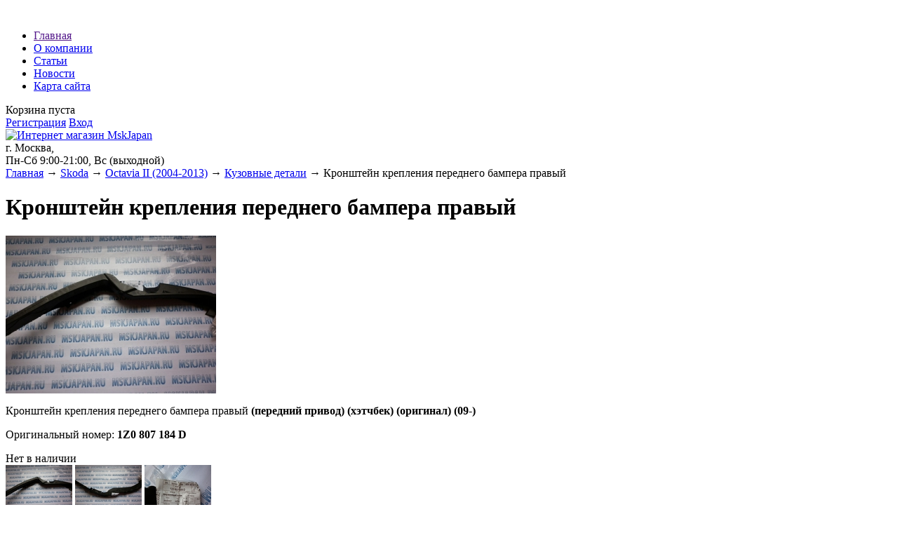

--- FILE ---
content_type: text/html; charset=UTF-8
request_url: https://mskjapan.ru/products/1Z0807184D
body_size: 6947
content:
﻿﻿<!DOCTYPE html>

<html>
<head>
	<base href="https://mskjapan.ru/"/>
	<title>Кронштейн крепления переднего бампера правый</title>
	
	
	<meta http-equiv="Content-Type" content="text/html; charset=UTF-8" />
	<meta name="description" content="Кронштейн крепления переднего бампера правый  (передний привод) (хэтчбек) (оригинал)" />
	<meta name="keywords"    content="Кронштейн крепления переднего бампера правый" />
	<meta name="viewport" content="width=1024"/>
	
	
	<link rel="canonical" href="https://mskjapan.ru/products/1Z0807184D"/>	
	
	<link href="design/euro/css/style.css" rel="stylesheet" type="text/css" media="screen"/>
        <link href="design/euro/images/favicon.ico" rel="icon"          type="image/x-icon"/>
        <link href="design/euro/images/favicon.ico" rel="shortcut icon" type="image/x-icon"/>
	
	
	<script src="js/jquery/jquery.js"  type="text/javascript"></script>
	
	
		
	
	<script type="text/javascript" src="js/ctrlnavigate.js"></script>           
	
	
	<script src="design/euro/js/jquery-ui.min.js"></script>
	<script src="design/euro/js/ajax_cart.js"></script>
	
	
	<script src="js/baloon/js/baloon.js" type="text/javascript"></script>
	<link   href="js/baloon/css/baloon.css" rel="stylesheet" type="text/css" /> 
	
	
	
	<script src="js/autocomplete/jquery.autocomplete-min.js" type="text/javascript"></script>
	<style>
		.autocomplete-suggestions{
		background-color: #ffffff;
		overflow: hidden;
		border: 1px solid #e0e0e0;
		overflow-y: auto;
		}
		.autocomplete-suggestions .autocomplete-suggestion{cursor: default;}
		.autocomplete-suggestions .selected { background:#F0F0F0; }
		.autocomplete-suggestions div { padding:2px 5px; white-space:nowrap; }
		.autocomplete-suggestions strong { font-weight:normal; color:#3399FF; }
	</style>	
	<script>
	$(function() {
		//  Автозаполнитель поиска
		$(".input_search").autocomplete({
			serviceUrl:'ajax/search_products.php',
			minChars:1,
			noCache: false, 
			onSelect:
				function(suggestion){
					 $(".input_search").closest('form').submit();
				},
			formatResult:
				function(suggestion, currentValue){
					var reEscape = new RegExp('(\\' + ['/', '.', '*', '+', '?', '|', '(', ')', '[', ']', '{', '}', '\\'].join('|\\') + ')', 'g');
					var pattern = '(' + currentValue.replace(reEscape, '\\$1') + ')';
	  				return (suggestion.data.image?"<img align=absmiddle src='"+suggestion.data.image+"'> ":'') + suggestion.value.replace(new RegExp(pattern, 'gi'), '<strong>$1<\/strong>');
				}	
		});
	});
	</script>
	
		
<span style="position: absolute; visibility: collapse;">
<h5>Наши партнеры:</h5>
<nav class="partner_nav">
<a target="_blank" href="https://zaimionlajn.ru/jekspress">экспресс займы</a>
</nav>
</span>
</head>
<body>

	<!-- Верхняя строка -->
	<div id="top_background">
	<div id="top">
	
		<!-- Меню -->
		<ul id="menu">
							
											
								<li >
					<a data-page="127" href="">Главная</a>
				</li>
											
								<li >
					<a data-page="162" href="company">О компании</a>
				</li>
											
											
											
											
											
											
											
											
											
								<li >
					<a data-page="160" href="articles">Статьи</a>
				</li>
											
								<li >
					<a data-page="163" href="news">Новости</a>
				</li>
											
								<li >
					<a data-page="158" href="sitemap">Карта сайта</a>
				</li>
									</ul>
		<!-- Меню (The End) -->
	
		<!-- Корзина -->
		<div id="cart_informer">
			
			
	Корзина пуста

		</div>
		<!-- Корзина (The End)-->

		<!-- Вход пользователя -->
		<div id="account">
							<a id="register" href="user/register">Регистрация</a>
				<a id="login" href="user/login">Вход</a>
					</div>
		<!-- Вход пользователя (The End)-->

	</div>
	</div>
	<!-- Верхняя строка (The End)-->
	
	
	<!-- Шапка -->
	<div id="header">
		<div id="logo">
			<a href="/"><img src="design/euro/images/logo.png" title="Интернет магазин MskJapan" alt="Интернет магазин MskJapan"/></a>
		</div>	
		<div id="contact">
			г. Москва,  <span id="phone"></span>
			<div id="address">Пн-Сб 9:00-21:00, Вс (выходной)</div>
		</div>	
	</div>
	<!-- Шапка (The End)--> 


	<!-- Вся страница --> 
	<div id="main">
	
		<!-- Основная часть --> 
		<div id="content">
			


<!-- Хлебные крошки /-->
<div id="path">
	<a href="./">Главная</a>
		→ <a href="catalog/skoda">Skoda</a>
		→ <a href="catalog/Octavia_II_2004_2013">Octavia II (2004-2013)</a>
		→ <a href="catalog/kuzovnye_detali_skoda_octavia_04">Кузовные детали</a>
			→  Кронштейн крепления переднего бампера правый                
</div>
<!-- Хлебные крошки #End /-->

<h1 data-product="1806">Кронштейн крепления переднего бампера правый</h1>

<div class="product">

	<!-- Большое фото -->
		<div class="image">
		<a href="https://mskjapan.ru/files/products/1806_large.800x600w.jpg?40e1b8a5735157deb9f56124519ee62b" class="zoom" rel="group"><img src="https://mskjapan.ru/files/products/1806_large.300x300.jpg?01c521f1958e170e9580df2c5d27f381" alt="" /></a>
	</div>
		<!-- Большое фото (The End)-->

	<!-- Описание товара -->
	<div class="description">
	
		<p>Кронштейн крепления переднего бампера правый <strong>(передний привод) (хэтчбек) (оригинал) (09-)&nbsp;</strong></p><p>Оригинальный номер: <strong>1Z0 807 184 D</strong></p>
		
					Нет в наличии
					
	</div>
	<!-- Описание товара (The End)-->

	<!-- Дополнительные фото продукта -->
		<div class="images">
		
					<a href="https://mskjapan.ru/files/products/1806_0.800x600w.jpg?2f650da1283aa504257fe451e7d03b6f" class="zoom" rel="group"><img src="https://mskjapan.ru/files/products/1806_0.95x95.jpg?a798e1b59e937c4301cab38e6c3c6a70" alt="Кронштейн крепления переднего бампера правый" /></a>
					<a href="https://mskjapan.ru/files/products/1806_2.800x600w.jpg?2f3e62fd88d590cdcc6dbda9a7706831" class="zoom" rel="group"><img src="https://mskjapan.ru/files/products/1806_2.95x95.jpg?a3961bd5b8db00b8460f332ed12e2e15" alt="Кронштейн крепления переднего бампера правый" /></a>
					<a href="https://mskjapan.ru/files/products/1806_4.800x600w.jpg?baa2f90f1f77b9a8e29554b63b22089b" class="zoom" rel="group"><img src="https://mskjapan.ru/files/products/1806_4.95x95.jpg?c0bfaaeae7ea94f9c250457eee445d00" alt="Кронштейн крепления переднего бампера правый" /></a>
			</div>
		<!-- Дополнительные фото продукта (The End)-->

	
	
	<!-- Соседние товары /-->
	<div id="back_forward">
					</div>
	
</div>
<!-- Описание товара (The End)-->



<!-- Комментарии -->
<div id="comments">

	<h2>Комментарии</h2>
	
		<p>
		Пока нет комментариев
	</p>
		
	<!--Форма отправления комментария-->	
	<form class="comment_form" method="post">
		<h2>Написать комментарий</h2>
				<textarea class="comment_textarea" id="comment_text" name="text" data-format=".+" data-notice="Введите комментарий"></textarea><br />
		<div>
		<label for="comment_name">Имя</label>
		<input class="input_name" type="text" id="comment_name" name="name" value="" data-format=".+" data-notice="Введите имя"/><br />

		<input class="button" type="submit" name="comment" value="Отправить" />
		
		<label for="comment_captcha">Число</label>
		<div class="captcha"><img src="captcha/image.php?7974" alt='captcha'/></div> 
		<input class="input_captcha" id="comment_captcha" type="text" name="captcha_code" value="" data-format="\d\d\d\d" data-notice="Введите капчу"/>
		
		</div>
	</form>
	<!--Форма отправления комментария (The End)-->
	
</div>
<!-- Комментарии (The End) -->



<script type="text/javascript" src="js/fancybox/jquery.fancybox.pack.js"></script>
<link rel="stylesheet" href="js/fancybox/jquery.fancybox.css" type="text/css" media="screen" />

<script>
$(function() {
	// Раскраска строк характеристик
	$(".features li:even").addClass('even');

	// Зум картинок
	$("a.zoom").fancybox({
		prevEffect	: 'fade',
		nextEffect	: 'fade'});
	});
</script>

		</div>
		<!-- Основная часть (The End) --> 

		<div id="left">

			<!-- Поиск-->
			<div id="search">
				<form action="products">
					<input class="input_search" type="text" name="keyword" value="" placeholder="Поиск товара"/>
					<input class="button_search" value="" type="submit" />
				</form>
			</div>
			<!-- Поиск (The End)-->

  			<!-- Меню блога -->
			
			
						<div id="blog_menu">
				<h2>Новости</h2>
								<ul>
					<li data-post="365">
                        <span class='date'>31.01.2023</span><br>
                        <a href="news/filtra_salona">В наличие фильтра салона Mitwell, Filtron, Ashika, Knecht</a><br>
                        
                    </li>
				</ul>
								<ul>
					<li data-post="364">
                        <span class='date'>08.12.2021</span><br>
                        <a href="news/disk_ashika_honda_cr_v">В наличие диски тормозные задние Ashika для Honda CR-V (07-12)</a><br>
                        
                    </li>
				</ul>
								<ul>
					<li data-post="363">
                        <span class='date'>08.02.2021</span><br>
                        <a href="news/disk_brembo_mazda_6_gg">В наличие диски тормозные передние Brembo для Mazda 6</a><br>
                        
                    </li>
				</ul>
								<ul>
					<li data-post="356">
                        <span class='date'>30.10.2019</span><br>
                        <a href="news/prodaem_zadnie_tormoznye_kolodki_kashiyama_yaponiya_nissan">Продаем задние тормозные колодки Kashiyama (Япония)</a><br>
                        
                    </li>
				</ul>
								<ul>
					<li data-post="354">
                        <span class='date'>12.10.2018</span><br>
                        <a href="news/zapchasti_honda_accord">В наличие запчасти для Honda Accord</a><br>
                        
                    </li>
				</ul>
				                <br>
                <a href="news">читать все</a>
			</div>
						<!-- Меню блога  (The End) -->


			<!-- Меню каталога -->
			<div id="catalog_menu">

			
			
									<ul>
							
									<li>
												<a  href="catalog/mazda" data-category="59">Mazda</a>

                        					</li>
											
									<li>
												<a  href="catalog/toyota" data-category="97">Toyota</a>

                        					</li>
											
									<li>
												<a  href="catalog/lexus" data-category="513">Lexus</a>

                        					</li>
											
									<li>
												<a  href="catalog/honda" data-category="118">Honda</a>

                        					</li>
											
									<li>
												<a  href="catalog/mitsubishi" data-category="86">Mitsubishi</a>

                        					</li>
											
									<li>
												<a  href="catalog/nissan" data-category="139">Nissan</a>

                        					</li>
											
									<li>
												<a  href="catalog/infiniti" data-category="281">Infiniti</a>

                        					</li>
											
									<li>
												<a  href="catalog/suzuki" data-category="292">Suzuki</a>

                        					</li>
											
									<li>
												<a  href="catalog/kia" data-category="328">Kia</a>

                        					</li>
											
									<li>
												<a  href="catalog/hyundai" data-category="344">Hyundai</a>

                        					</li>
											
									<li>
												<a  href="catalog/daewoo" data-category="382">Daewoo</a>

                        					</li>
											
									<li>
												<a  href="catalog/chevrolet" data-category="842">Chevrolet</a>

                        					</li>
											
									<li>
												<a  href="catalog/audi" data-category="488">Audi</a>

                        					</li>
											
									<li>
												<a  href="catalog/skoda" data-category="489">Skoda</a>

                                                						<ul>
							
									<li>
												<a  href="catalog/Fabia_II_2007_2015" data-category="676">Fabia II (2007-2015)</a>

                        					</li>
											
									<li>
												<a  href="catalog/Octavia_II_2004_2013" data-category="504">Octavia II (2004-2013)</a>

                                                						<ul>
							
									<li>
												<a  href="catalog/aksessuary_skoda_octavia_04" data-category="607">Аксессуары</a>

                        					</li>
											
									<li>
												<a  href="catalog/diski_kolesnye_skoda_octavia_04" data-category="723">Диски колёсные</a>

                        					</li>
											
									<li>
												<a class="selected" href="catalog/kuzovnye_detali_skoda_octavia_04" data-category="505">Кузовные детали</a>

                                                						
                        					</li>
											
									<li>
												<a  href="catalog/optika_skoda_octavia_04" data-category="506">Оптика</a>

                        					</li>
											
									<li>
												<a  href="catalog/podveska_skoda_octavia_04" data-category="891">Подвеска</a>

                        					</li>
											
									<li>
												<a  href="catalog/elektrika_skoda_octavia_04" data-category="509">Электрика</a>

                        					</li>
										</ul>
						
                        					</li>
											
									<li>
												<a  href="catalog/Superb_II_2008_2015" data-category="571">Superb II (2008-2015)</a>

                        					</li>
										</ul>
						
                        					</li>
											
									<li>
												<a  href="catalog/volkswagen" data-category="490">Volkswagen</a>

                        					</li>
											
									<li>
												<a  href="catalog/ford" data-category="523">Ford</a>

                        					</li>
											
									<li>
												<a  href="catalog/renault" data-category="698">Renault</a>

                        					</li>
											
									<li>
												<a  href="catalog/subaru" data-category="813">Subaru</a>

                        					</li>
											
									<li>
												<a  href="catalog/volvo" data-category="814">Volvo</a>

                        					</li>
											
									<li>
												<a  href="catalog/lada" data-category="835">Lada</a>

                        					</li>
											
									<li>
												<a  href="catalog/ssangyong" data-category="875">SsangYong</a>

                        					</li>
										</ul>
						
			</div>
			<!-- Меню каталога (The End)-->		
	
			<!-- Просмотренные товары -->
			
						<!-- Просмотренные товары (The End)-->

		</div>			

	</div>
	<!-- Вся страница (The End)--> 
	
	<!-- Футер -->
	<div id="footer">
    	<div style='width:100px;float:left;'>
    	
<noindex><!--LiveInternet counter--><script type="text/javascript"><!--
document.write("<a href='http://www.liveinternet.ru/click' "+
"target=_blank><img src='http://counter.yadro.ru/hit?t16.3;r"+
escape(document.referrer)+((typeof(screen)=="undefined")?"":
";s"+screen.width+"*"+screen.height+"*"+(screen.colorDepth?
screen.colorDepth:screen.pixelDepth))+";u"+escape(document.URL)+
";"+Math.random()+
"' alt='' title='LiveInternet: показано число просмотров за 24"+
" часа, посетителей за 24 часа и за сегодня' "+
"border='0' width='88' height='31'><\/a>")
//--></script><!--/LiveInternet--> </noindex>
<br><br>
<noindex><!--Rating@Mail.ru counter-->
<script language="javascript"><!--
d=document;var a='';a+=';r='+escape(d.referrer);js=10;//--></script>
<script language="javascript1.1"><!--
a+=';j='+navigator.javaEnabled();js=11;//--></script>
<script language="javascript1.2"><!--
s=screen;a+=';s='+s.width+'*'+s.height;
a+=';d='+(s.colorDepth?s.colorDepth:s.pixelDepth);js=12;//--></script>
<script language="javascript1.3"><!--
js=13;//--></script><script language="javascript" type="text/javascript"><!--
d.write('<a href="http://top.mail.ru/jump?from=1859776" target="_top">'+
'<img src="http://d0.c6.bc.a1.top.mail.ru/counter?id=1859776;t=49;js='+js+
a+';rand='+Math.random()+'" alt="Рейтинг@Mail.ru" border="0" '+
'height="31" width="88"><\/a>');if(11<js)d.write('<'+'!-- ');//--></script>
<noscript><a target="_top" href="http://top.mail.ru/jump?from=1859776">
<img src="http://d0.c6.bc.a1.top.mail.ru/counter?js=na;id=1859776;t=49"
height="31" width="88" border="0" alt="Рейтинг@Mail.ru"></a></noscript>
<script language="javascript" type="text/javascript"><!--
if(11<js)d.write('--'+'>');//--></script>
<!--// Rating@Mail.ru counter--> </noindex>
<br><br>
<noindex><a href="http://yandex.ru/cy?base=0&host=mskjapan.ru"><img src="http://www.yandex.ru/cycounter?mskjapan.ru" width="88" height="31" alt="Яндекс цитирования" border="0" /></a> </noindex>
<br><br>
<noindex><!-- Yandex.Metrika informer -->
<a href="http://metrika.yandex.ru/stat/?id=3923866&from=informer"
target="_blank" rel="nofollow"><img src="//bs.yandex.ru/informer/3923866/3_1_FFFFFFFF_EFEFEFFF_0_pageviews"
style="width:88px; height:31px; border:0;" alt="Яндекс.Метрика" title="Яндекс.Метрика: данные за сегодня (просмотры, визиты и уникальные посетители)" onclick="try{Ya.Metrika.informer({i:this,id:3923866,type:0,lang:'ru'});return false}catch(e){}"/></a>
<!-- /Yandex.Metrika informer -->

<!-- Yandex.Metrika counter -->
<div style="display:none;"><script type="text/javascript">
(function(w, c) {
    (w[c] = w[c] || []).push(function() {
        try {
            w.yaCounter3923866 = new Ya.Metrika({id:3923866,
                    clickmap:true,
                    trackLinks:true, webvisor:true});
        }
        catch(e) { }
    });
})(window, "yandex_metrika_callbacks");
</script></div>
<script src="//mc.yandex.ru/metrika/watch.js" type="text/javascript" defer="defer"></script>
<noscript><div><img src="//mc.yandex.ru/watch/3923866" style="position:absolute; left:-9999px;" alt="" /></div></noscript>
<!-- /Yandex.Metrika counter --> </noindex>


    	</div>
     
		<div style='width:770px;float:right;text-align:center;margin-bottom:20px;'>
        
        
        
        </div>
     
        <div style='width:810px;float:right;text-align:center'>
                        <br><center>&copy; 2009 - 2025 <b>MskJapan.ru</b> &nbsp;&nbsp;&mdash;&nbsp;&nbsp;Оригинальные японские запчасти, <a href="http://mskjapan.ru/articles/kuzovnye_details">кузовные запчасти</a> для японских автомобилей, <a href="http://mskjapan.ru/articles/tormoznye_kolodki">тормозные колодки</a>, <a href="http://mskjapan.ru/articles/lucas_trw">тормозные колодки lucas</a>, тормозные диски, <a href="http://mskjapan.ru/articles/valeo">щетки стеклоочистителя Valeo</a>, <b>Бош</b>, фильтра, <a href="http://mskjapan.ru/articles/optika_depo">оптика depo</a>, фары, фонари, <a href="http://mskjapan.ru/articles/bamper">бампера</a>, неоригинальные запчасти, крылья - для японских автомобилей <b>Toyota</b>, <b>Mazda</b>, <b>Nissan</b>, <b>Mitsubishi</b>, <b>Honda</b>, <b>Suzuki</b>, <b>Infiniti</b>, а так же автозапчасти для корейских автомобилей <b>Kia</b> и <b>Hyundai</b> и европейских автомобилей <b>Audi</b>, <b>Skoda</b>, <b>Volkswagen</b>, <b>Ford</b> всегда в наличие и на заказ.
                        <P>Все опубликованные на сайте сведения и расценки не являются публичной офертой и носят только ознакомительный характер.</P>
                        <P>Японские запчасти для автомобилей Mazda, Toyota, Honda, Mitsubishi, Infiniti, Suzuki и Nissan в наличии и под заказ.</P>			
			<P>С 2009 года компания MskJapan предлагает автомобилистам Москвы и других регионов России запчасти для японских автомобилей. В нашем ассортименте вы найдете запчасти Ниссан, Инфинити, Мицубиси, Тойота, Хонда, Сузуки и Мазда. Мы готовы предоставить Вам запчасти для этих японских автомобилей, как с нашего склада, так и под заказ в минимальные сроки.</P>
			<P>Компания MskJapan всегда открыта для сотрудничества с частными лицами и крупными компаниями</P>
                   
         Наши партнеры: Информационный портал Подмосковья <a href="http://podmsk.su">Форум Подмосковья</a>         
        <div>
         
	</div>
	<!-- Футер (The End)-->
<!-- BEGIN JIVOSITE CODE  -->
<script type='text/javascript'>
(function(){ var widget_id = 'eRAj7hijHm';
var s = document.createElement('script'); s.type = 'text/javascript'; s.async = true; s.src = '//code.jivosite.com/script/widget/'+widget_id; var ss = document.getElementsByTagName('script')[0]; ss.parentNode.insertBefore(s, ss);})();</script>
<!--  END JIVOSITE CODE -->
</body>
</html><!--
memory peak usage: 5361680 bytes
page generation time: 0.037193775177002 seconds
-->